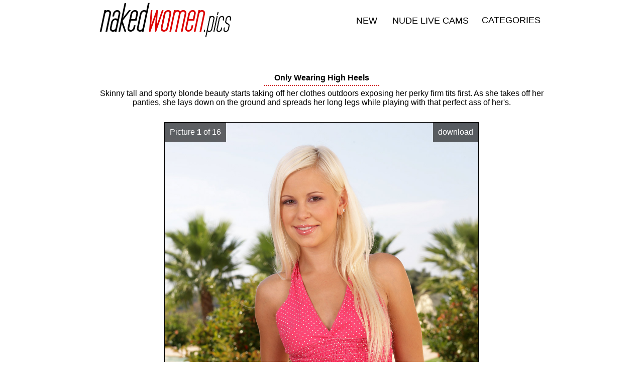

--- FILE ---
content_type: text/html; charset=UTF-8
request_url: https://nakedwomen.pics/gallery/608/Only_Wearing_High_Heels
body_size: 3459
content:
<!DOCTYPE html>
<head>
	<meta charset="utf-8">
	<title>Only Wearing High Heels  </title>
	<link href="/layout2.min.css" media="screen" rel="stylesheet" type="text/css" />
	<meta name="viewport" content="width=device-width, initial-scale=1">
	<meta name="referrer" content="unsafe-url">
	

<link rel="apple-touch-icon" sizes="180x180" href="/apple-touch-icon.png">
<link rel="icon" type="image/png" sizes="32x32" href="/favicon-32x32.png">
<link rel="icon" type="image/png" sizes="16x16" href="/favicon-16x16.png">
<link rel="manifest" href="/site.webmanifest">
<link rel="mask-icon" href="/safari-pinned-tab.svg" color="#5bbad5">
<meta name="msapplication-TileColor" content="#da532c">
<meta name="theme-color" content="#ffffff">

	<base target="_blank" />
</head>
<body id="gallery">


<div id="menu">	   
	<div class="inner_menu"> 
	
	<a href="https://nakedwomen.pics/" target="_top"><img src="https://images.nakedwomen.pics/images/2023.png" alt="Naked Women" title="NakedWomen.pics" id="logo"></a>
	<a href="https://nakedwomen.pics/" target="_top"><img src="https://images.nakedwomen.pics/images/2024_sm.png" alt="NakedWomen.pics" title="Naked Women" id="logo2"></a>
	
	<div class="showMENU">
		<a href="/new/" id="new" target="_top">NEW</a>
		<a class="B" href="https://www.nudelivecams.chat" rel="nofollow">NUDE LIVE CAMS</a>
	</div>
	
				
		<div id="burger">
			
			<button id="ikona">
				<div id="cats_href">CATEGORIES </div>
				<div class=burger></div>
				<div class=burger></div> 
				<div class=burger></div> 
			</button>
			
			
			<!-- hidden menu --> 
			<div class="hideMENU"> 
				
				<div class="divider cutit">MENU</div>
				<a href="/" class="cutit" target="_top">HOME</a>
				<a href="/new/" class="cutit" target="_top">NEW</a>
				<a href="https://www.nudelivecams.chat" class="cutit" rel="nofollow">NUDE LIVE CAMS</a> 
				
				<div class="divider cutit">CATEGORIES</div>
				<a target="_top" href="/art-nudes/">Art Nudes</a> 
				<a target="_top" href="/cute/">Cute</a>
				<a target="_top" href="/busty/">Busty</a>
				<a target="_top" href="/butts-asses/">Butts</a>
				<a target="_top" href="/ebony-latina/">Ebony & Latina</a>
				<a target="_top" href="/glamour/">Glamour</a>
				<a target="_top" href="/gorgeous-beautiful/">Beautiful</a>
				<a target="_top" href="/lingerie-stockings/">Lingerie</a>
				<a target="_top" href="/petite/">Petite</a>
				<a target="_top" href="/young-18yo/">Young 18</a>
				<a target="_top" href="/sexy-hot/">HOT & SEXY</a>
			</div>
			
		</div>
		
	</div>
</div>	
<br />

<div><strong class="top">Only Wearing High Heels</strong><br />Skinny tall and sporty blonde beauty starts taking off her clothes outdoors exposing her perky firm tits first. As she takes off her panties, she lays down on the ground and spreads her long legs while playing with that perfect ass of her's.</div>



<p class="img"><img class="BIG" src="https://images.nakedwomen.pics/pics/Olivia_002/oli016FPH_157358003.jpg"><span>Picture <strong>1</strong> of 16</span><span class="download"><a href="https://images.nakedwomen.pics/pics/Olivia_002/oli016FPH_157358003.jpg" target="_blank">download</a></span><span class="morepics"><strong>&#11015; &#11015; Scroll DOWN for all pics &#11015; &#11015;</strong></p><br /><div class="top"><a rel="nofollow" href="/pretty/out.php?id=sexynude.pics"><span>1</span>Sexy Nude Pics</a>
<a rel="nofollow" href="/pretty/out.php?id=bustybloom.com"><span>2</span>Busty Bloom</a>
<a rel="nofollow" href="/pretty/out.php?id=babes34.pro"><span>3</span>Babes34.pro</a>
<a rel="nofollow" href="/pretty/out.php?id=livejasminbabes.net"><span>4</span>Live Jasmin Babes</a>



 <a rel="nofollow" href="/pretty/out.php?id=watchmynudes.com"><span>1</span>Watch My Nudes</a>
<a rel="nofollow" href="/pretty/out.php?id=sexynude.pics"><span>2</span>Sexy Nude Pics</a>
<a rel="nofollow" href="/pretty/out.php?id=bustybloom.com"><span>3</span>Busty Bloom</a></div><p class="img"><img class="BIG" src="https://images.nakedwomen.pics/pics/Olivia_002/oli016FPH_157358035.jpg"><span>Picture <strong>2</strong> of 16</span><span class="download"><a href="https://images.nakedwomen.pics/pics/Olivia_002/oli016FPH_157358035.jpg" target="_blank">download</a></span></p><br /><div class="top"><a rel="nofollow" href="/pretty/out.php?id=justnudepic.com"><span>4</span>Just Nude Pics</a>
<a rel="nofollow" href="/pretty/out.php?id=sexy-photos.net"><span>5</span>Sexy Babe Photos</a>
<a rel="nofollow" href="/pretty/out.php?id=erotic-photos.net"><span>6</span>Erotic Babes</a>
<a rel="nofollow" href="/pretty/out.php?id=nudebabes.tube"><span>7</span>Babes Tube</a></div><p class="img"><img class="BIG" src="https://images.nakedwomen.pics/images/L.png" data-src="https://images.nakedwomen.pics/pics/Olivia_002/oli016FPH_157358045.jpg"><span>Picture <strong>3</strong> of 16</span><span class="download"><a href="https://images.nakedwomen.pics/pics/Olivia_002/oli016FPH_157358045.jpg" target="_blank">download</a></span></p><br /><div class="top"><a rel="nofollow" href="/pretty/out.php?id=hqporn.pics"><span>8</span>HQ Porn Pics</a>
<a rel="nofollow" href="/pretty/out.php?id=teenpornstorage.biz"><span>9</span>Teen Porn Storage</a>
<a rel="nofollow" href="/pretty/out.php?id=babes34.pro"><span>10</span>Babes34.pro</a>
<a rel="nofollow" href="/pretty/out.php?id=thesexygalls.com"><span>11</span>Sexy Galls</a></div><p class="img"><img class="BIG" src="https://images.nakedwomen.pics/images/L.png" data-src="https://images.nakedwomen.pics/pics/Olivia_002/oli016FPH_157358049.jpg"><span>Picture <strong>4</strong> of 16</span><span class="download"><a href="https://images.nakedwomen.pics/pics/Olivia_002/oli016FPH_157358049.jpg" target="_blank">download</a></span></p><br /><div class="top"><a rel="nofollow" href="/pretty/out.php?id=nuddess.com"><span>12</span>Nuddess</a>
<a rel="nofollow" href="/pretty/out.php?id=nakedchicks.club"><span>13</span>Naked Chicks</a>
<a rel="nofollow" href="/pretty/out.php?id=cuntest.net"><span>14</span>Cuntest Pics</a>
<a rel="nofollow" href="/pretty/out.php?id=exgirlfriendmarket.com"><span>15</span>ExGirlfriend Market</a></div><p class="img"><img class="BIG" src="https://images.nakedwomen.pics/images/L.png" data-src="https://images.nakedwomen.pics/pics/Olivia_002/oli016FPH_157358052.jpg"><span>Picture <strong>5</strong> of 16</span><span class="download"><a href="https://images.nakedwomen.pics/pics/Olivia_002/oli016FPH_157358052.jpg" target="_blank">download</a></span></p><br /><div class="top"><a rel="nofollow" href="/pretty/out.php?id=dolls69.me"><span>16</span>Dolls69 Pics</a>
<a rel="nofollow" href="/pretty/out.php?id=heaven.porn"><span>17</span>Porn Heaven</a>
<a rel="nofollow" href="/pretty/out.php?id=babes34.com"><span>18</span>Babes34.com</a>
<a rel="nofollow" href="/pretty/out.php?id=nudephotography.biz"><span>19</span>Nude Photography</a>
</div><p class="img"><img class="BIG" src="https://images.nakedwomen.pics/images/L.png" data-src="https://images.nakedwomen.pics/pics/Olivia_002/oli016FPH_157358056.jpg"><span>Picture <strong>6</strong> of 16</span><span class="download"><a href="https://images.nakedwomen.pics/pics/Olivia_002/oli016FPH_157358056.jpg" target="_blank">download</a></span></p><br /><div class="top"><a rel="nofollow" href="/pretty/out.php?id=picthumbs.com"><span>20</span>PicThumbs</a>
<a rel="nofollow" href="/pretty/out.php?id=thepornabc.com"><span>21</span>The Porn ABC</a>
<a rel="nofollow" href="/pretty/out.php?id=livejasminbabes.net"><span>22</span>Live Jasmin Babes</a>
<a rel="nofollow" href="/pretty/out.php?id=bioporno.com"><span>23</span>Bio Porno</a>
</div><p class="img"><img class="BIG" src="https://images.nakedwomen.pics/images/L.png" data-src="https://images.nakedwomen.pics/pics/Olivia_002/oli016FPH_157358060.jpg"><span>Picture <strong>7</strong> of 16</span><span class="download"><a href="https://images.nakedwomen.pics/pics/Olivia_002/oli016FPH_157358060.jpg" target="_blank">download</a></span></p><br /><div class="top"><a rel="nofollow" href="/pretty/out.php?id=nudeeroticpics.com"><span>24</span>Nude Erotic Pics</a>
<a rel="nofollow" href="/pretty/out.php?id=mysexyhotgirls.com"><span>25</span>Sexy Adults</a>
<a rel="nofollow" href="/pretty/out.php?id=webmodelportal.com"><span>26</span>Web Model Portal</a>
<a rel="nofollow" href="/pretty/out.php?id=amateur-gallery-post.com"><span>27</span>Amateur Video Post</a>
</div><p class="img"><img class="BIG" src="https://images.nakedwomen.pics/images/L.png" data-src="https://images.nakedwomen.pics/pics/Olivia_002/oli016FPH_157358064.jpg"><span>Picture <strong>8</strong> of 16</span><span class="download"><a href="https://images.nakedwomen.pics/pics/Olivia_002/oli016FPH_157358064.jpg" target="_blank">download</a></span></p><br /><div class="top"><a rel="nofollow" href="/pretty/out.php?id=floppy-tits.com"><span>28</span>Floppy Big Tits</a>
<a rel="nofollow" href="/pretty/out.php?id=sweeteroticart.com"><span>29</span>Sweet Erotic Art</a>
<a rel="nofollow" href="/pretty/out.php?id=my-desires.com"><span>30</span>My Desires Videos</a>
</div><p class="img"><img class="BIG" src="https://images.nakedwomen.pics/images/L.png" data-src="https://images.nakedwomen.pics/pics/Olivia_002/oli016FPH_157358069.jpg"><span>Picture <strong>9</strong> of 16</span><span class="download"><a href="https://images.nakedwomen.pics/pics/Olivia_002/oli016FPH_157358069.jpg" target="_blank">download</a></span></p><br /><div class="top">


</div><p class="img"><img class="BIG" src="https://images.nakedwomen.pics/images/L.png" data-src="https://images.nakedwomen.pics/pics/Olivia_002/oli016FPH_157358071.jpg"><span>Picture <strong>10</strong> of 16</span><span class="download"><a href="https://images.nakedwomen.pics/pics/Olivia_002/oli016FPH_157358071.jpg" target="_blank">download</a></span></p><br /><div class="top">



</div><p class="img"><img class="BIG" src="https://images.nakedwomen.pics/images/L.png" data-src="https://images.nakedwomen.pics/pics/Olivia_002/oli016FPH_157358078.jpg"><span>Picture <strong>11</strong> of 16</span><span class="download"><a href="https://images.nakedwomen.pics/pics/Olivia_002/oli016FPH_157358078.jpg" target="_blank">download</a></span><span class="thanksto">thanks to <a href="/O/ATKGalleria" target="_blank" rel="sponsored">ATK Galleria</a></span></p><br /><div class="top"></div><p class="img"><img class="BIG" src="https://images.nakedwomen.pics/images/L.png" data-src="https://images.nakedwomen.pics/pics/Olivia_002/oli016FPH_157358084.jpg"><span>Picture <strong>12</strong> of 16</span><span class="download"><a href="https://images.nakedwomen.pics/pics/Olivia_002/oli016FPH_157358084.jpg" target="_blank">download</a></span><span class="thanksto">thanks to <a href="/O/ATKGalleria" target="_blank" rel="sponsored">ATK Galleria</a></span></p><br /><div class="top"></div><p class="img"><img class="BIG" src="https://images.nakedwomen.pics/images/L.png" data-src="https://images.nakedwomen.pics/pics/Olivia_002/oli016FPH_157358093.jpg"><span>Picture <strong>13</strong> of 16</span><span class="download"><a href="https://images.nakedwomen.pics/pics/Olivia_002/oli016FPH_157358093.jpg" target="_blank">download</a></span><span class="thanksto">thanks to <a href="/O/ATKGalleria" target="_blank" rel="sponsored">ATK Galleria</a></span></p><br /><div class="top"></div><p class="img"><img class="BIG" src="https://images.nakedwomen.pics/images/L.png" data-src="https://images.nakedwomen.pics/pics/Olivia_002/oli016FPH_157358097.jpg"><span>Picture <strong>14</strong> of 16</span><span class="download"><a href="https://images.nakedwomen.pics/pics/Olivia_002/oli016FPH_157358097.jpg" target="_blank">download</a></span><span class="thanksto">thanks to <a href="/O/ATKGalleria" target="_blank" rel="sponsored">ATK Galleria</a></span></p><br /><div class="top"></div><p class="img"><img class="BIG" src="https://images.nakedwomen.pics/images/L.png" data-src="https://images.nakedwomen.pics/pics/Olivia_002/oli016FPH_157358101.jpg"><span>Picture <strong>15</strong> of 16</span><span class="download"><a href="https://images.nakedwomen.pics/pics/Olivia_002/oli016FPH_157358101.jpg" target="_blank">download</a></span><span class="thanksto">thanks to <a href="/O/ATKGalleria" target="_blank" rel="sponsored">ATK Galleria</a></span></p><br /><p class="img"><img class="BIG" src="https://images.nakedwomen.pics/images/L.png" data-src="https://images.nakedwomen.pics/pics/Olivia_002/oli016FPH_157358107.jpg"><span>Picture <strong>16</strong> of 16</span><span class="download"><a href="https://images.nakedwomen.pics/pics/Olivia_002/oli016FPH_157358107.jpg" target="_blank">download</a></span><span class="thanksto">thanks to <a href="/O/ATKGalleria" target="_blank" rel="sponsored">ATK Galleria</a></span></p><br />
<a class="various fancybox fancybox.inline mrdat" rel="group" href="#inline" style="display: none"></a>

<br /><br /><a href="/O/ATKGalleria" class="index" rel="sponsored">these pics brought to you by<div>ATK Galleria</div>rated as <span>top recommended</span> membership site<br /><p>&#9733;</p><p>&#9733;</p><p>&#9733;</p><p>&#9733;</p><p>&#9733;</p><p>&#9733;</p><p>&#9733;</p><p>&#9733;</p><p>&#9733;</p><div class="b1"></div><div class="b2"></div><div class="b3"></div><div class="b4"></div><div class="b5"></div><div class="b6"></div><div class="b7"></div><div class="b8"></div><div class="b9"></div><div class="b10"></div></a><br />

<br />

<h4>FRIENDS</h4><div class="top">
<a rel="nofollow" href="/pretty/out.php?id=watchmynudes.com"><span>1</span>Watch My Nudes</a>
<a rel="nofollow" href="/pretty/out.php?id=sexynude.pics"><span>2</span>Sexy Nude Pics</a>
<a rel="nofollow" href="/pretty/out.php?id=bustybloom.com"><span>3</span>Busty Bloom</a>
<a rel="nofollow" href="/pretty/out.php?id=justnudepic.com"><span>4</span>Just Nude Pics</a>
<a rel="nofollow" href="/pretty/out.php?id=sexy-photos.net"><span>5</span>Sexy Babe Photos</a>
<a rel="nofollow" href="/pretty/out.php?id=erotic-photos.net"><span>6</span>Erotic Babes</a>
<a rel="nofollow" href="/pretty/out.php?id=nudebabes.tube"><span>7</span>Babes Tube</a><a rel="nofollow" href="/pretty/out.php?id=hqporn.pics"><span>8</span>HQ Porn Pics</a>
<a rel="nofollow" href="/pretty/out.php?id=teenpornstorage.biz"><span>9</span>Teen Porn Storage</a>
<a rel="nofollow" href="/pretty/out.php?id=babes34.pro"><span>10</span>Babes34.pro</a>
<a rel="nofollow" href="/pretty/out.php?id=thesexygalls.com"><span>11</span>Sexy Galls</a>
<a rel="nofollow" href="/pretty/out.php?id=nuddess.com"><span>12</span>Nuddess</a>
<a rel="nofollow" href="/pretty/out.php?id=nakedchicks.club"><span>13</span>Naked Chicks</a>
<a rel="nofollow" href="/pretty/out.php?id=cuntest.net"><span>14</span>Cuntest Pics</a>
<a rel="nofollow" href="/pretty/out.php?id=exgirlfriendmarket.com"><span>15</span>ExGirlfriend Market</a>
<a rel="nofollow" href="/pretty/out.php?id=dolls69.me"><span>16</span>Dolls69 Pics</a>
<a rel="nofollow" href="/pretty/out.php?id=heaven.porn"><span>17</span>Porn Heaven</a>
<a rel="nofollow" href="/pretty/out.php?id=babes34.com"><span>18</span>Babes34.com</a>
<a rel="nofollow" href="/pretty/out.php?id=nudephotography.biz"><span>19</span>Nude Photography</a>
<a rel="nofollow" href="/pretty/out.php?id=picthumbs.com"><span>20</span>PicThumbs</a>
<a rel="nofollow" href="/pretty/out.php?id=thepornabc.com"><span>21</span>The Porn ABC</a>
<a rel="nofollow" href="/pretty/out.php?id=livejasminbabes.net"><span>22</span>Live Jasmin Babes</a>
<a rel="nofollow" href="/pretty/out.php?id=bioporno.com"><span>23</span>Bio Porno</a>
<a rel="nofollow" href="/pretty/out.php?id=nudeeroticpics.com"><span>24</span>Nude Erotic Pics</a>
<a rel="nofollow" href="/pretty/out.php?id=mysexyhotgirls.com"><span>25</span>Sexy Adults</a>
<a rel="nofollow" href="/pretty/out.php?id=webmodelportal.com"><span>26</span>Web Model Portal</a>
<a rel="nofollow" href="/pretty/out.php?id=amateur-gallery-post.com"><span>27</span>Amateur Video Post</a>
<a rel="nofollow" href="/pretty/out.php?id=floppy-tits.com"><span>28</span>Floppy Big Tits</a>
<a rel="nofollow" href="/pretty/out.php?id=sweeteroticart.com"><span>29</span>Sweet Erotic Art</a>
<a rel="nofollow" href="/pretty/out.php?id=my-desires.com"><span>30</span>My Desires Videos</a>















































</div>

<br /><br />
<h4>OUR FRIENDS</h4>
<div>
<a class="Q" href="/pretty/out.php?id=watchmynudes.com"><img src="https://images.nakedwomen.pics/images/l.png" data-src="https://images.nakedwomen.pics/pretty/thumbs/watchmynudes.com_1_1.jpg"><p>Watch My Nudes</p></a><a class="Q" href="/pretty/out.php?id=nudebabes.tube"><img src="https://images.nakedwomen.pics/images/l.png" data-src="https://images.nakedwomen.pics/pretty/thumbs/amazing-babes.com_1_1.jpg"><p>Babes Tube</p></a><a class="Q" href="/pretty/out.php?id=sexynude.pics"><img src="https://images.nakedwomen.pics/images/l.png" data-src="https://images.nakedwomen.pics/pretty/thumbs/sexynude.pics_1_1.jpg"><p>Sexy Nude Pics</p></a><a class="Q" href="/pretty/out.php?id=bustybloom.com"><img src="https://images.nakedwomen.pics/images/l.png" data-src="https://images.nakedwomen.pics/pretty/thumbs/bustybloom.com_1_1.jpg"><p>Busty Bloom</p></a><a class="Q" href="/pretty/out.php?id=thesexygalls.com"><img src="https://images.nakedwomen.pics/images/l.png" data-src="https://images.nakedwomen.pics/pretty/thumbs/thesexygalls.com_1_1.jpg"><p>Sexy Galls</p></a><a class="Q" href="/pretty/out.php?id=nuddess.com"><img src="https://images.nakedwomen.pics/images/l.png" data-src="https://images.nakedwomen.pics/pretty/thumbs/nakedbigtitspics.com_1_1.jpg"><p>Nuddess</p></a><a class="Q" href="/pretty/out.php?id=erotic-photos.net"><img src="https://images.nakedwomen.pics/images/l.png" data-src="https://images.nakedwomen.pics/pretty/thumbs/erotic-photos.net_1_1.jpg"><p>Erotic Babes</p></a><a class="Q" href="/pretty/out.php?id=justnudepic.com"><img src="https://images.nakedwomen.pics/images/l.png" data-src="https://images.nakedwomen.pics/pretty/thumbs/justnudepic.com_1_1.jpg"><p>Just Nude Pics</p></a><a class="Q" href="/pretty/out.php?id=dolls69.me"><img src="https://images.nakedwomen.pics/images/l.png" data-src="https://images.nakedwomen.pics/pretty/thumbs/dolls69.me_1_1.jpg"><p>Dolls69 Pics</p></a><a class="Q" href="/pretty/out.php?id=hqporn.pics"><img src="https://images.nakedwomen.pics/images/l.png" data-src="https://images.nakedwomen.pics/pretty/thumbs/hqporn.pics_1_1.jpg"><p>HQ Porn Pics</p></a><a class="Q" href="/pretty/out.php?id=exgirlfriendmarket.com"><img src="https://images.nakedwomen.pics/images/l.png" data-src="https://images.nakedwomen.pics/pretty/thumbs/exgirlfriendmarket.com_1_1.jpg"><p>ExGirlfriend Market</p></a><a class="Q" href="/pretty/out.php?id=sexy-photos.net"><img src="https://images.nakedwomen.pics/images/l.png" data-src="https://images.nakedwomen.pics/pretty/thumbs/sexy-photos.net_1_1.jpg"><p>Sexy Babe Photos</p></a><a class="Q" href="/pretty/out.php?id=teenpornstorage.biz"><img src="https://images.nakedwomen.pics/images/l.png" data-src="https://images.nakedwomen.pics/pretty/thumbs/teenpornstorage.biz_1_1.jpg"><p>Teen Porn Storage</p></a><a class="Q" href="/pretty/out.php?id=babes34.com"><img src="https://images.nakedwomen.pics/images/l.png" data-src="https://images.nakedwomen.pics/pretty/thumbs/babes34.com_1_1.jpg"><p>Babes34.com</p></a><a class="Q" href="/pretty/out.php?id=thepornabc.com"><img src="https://images.nakedwomen.pics/images/l.png" data-src="https://images.nakedwomen.pics/pretty/thumbs/thepornabc.com_1_1.jpg"><p>The Porn ABC</p></a><a class="Q" href="/pretty/out.php?id=cuntest.net"><img src="https://images.nakedwomen.pics/images/l.png" data-src="https://images.nakedwomen.pics/pretty/thumbs/cuntest.net_1_1.jpg"><p>Cuntest Pics</p></a><a class="Q" href="/pretty/out.php?id=babes34.pro"><img src="https://images.nakedwomen.pics/images/l.png" data-src="https://images.nakedwomen.pics/pretty/thumbs/babes34.pro_1_1.jpg"><p>Babes34.pro</p></a><a class="Q" href="/pretty/out.php?id=heaven.porn"><img src="https://images.nakedwomen.pics/images/l.png" data-src="https://images.nakedwomen.pics/pretty/thumbs/heaven.porn_1_1.jpg"><p>Porn Heaven</p></a><a class="Q" href="/pretty/out.php?id=nakedchicks.club"><img src="https://images.nakedwomen.pics/images/l.png" data-src="https://images.nakedwomen.pics/pretty/thumbs/nakedchicks.club_1_1.jpg"><p>Naked Chicks</p></a><a class="Q" href="/pretty/out.php?id=livejasminbabes.net"><img src="https://images.nakedwomen.pics/images/l.png" data-src="https://images.nakedwomen.pics/pretty/thumbs/livejasminbabes.net_1_1.jpg"><p>Live Jasmin Babes</p></a><a class="Q" href="/pretty/out.php?id=nudephotography.biz"><img src="https://images.nakedwomen.pics/images/l.png" data-src="https://images.nakedwomen.pics/pretty/thumbs/18and19nudemodels.com_1_1.jpg"><p>Nude Photography</p></a><a class="Q" href="/pretty/out.php?id=picthumbs.com"><img src="https://images.nakedwomen.pics/images/l.png" data-src="https://images.nakedwomen.pics/pretty/thumbs/picthumbs.com_1_1.jpg"><p>PicThumbs</p></a><a class="Q" href="/pretty/out.php?id=nudeeroticpics.com"><img src="https://images.nakedwomen.pics/images/l.png" data-src="https://images.nakedwomen.pics/pretty/thumbs/nudeeroticpics.com_1_1.jpg"><p>Nude Erotic Pics</p></a><a class="Q" href="/pretty/out.php?id=webmodelportal.com"><img src="https://images.nakedwomen.pics/images/l.png" data-src="https://images.nakedwomen.pics/pretty/thumbs/matureporn.watch_1_1.jpg"><p>Web Model Portal</p></a><a class="Q" href="/pretty/out.php?id=mysexyhotgirls.com"><img src="https://images.nakedwomen.pics/images/l.png" data-src="https://images.nakedwomen.pics/pretty/thumbs/mysexyhotgirls.com_1_1.jpg"><p>Sexy Adults</p></a><a class="Q" href="/pretty/out.php?id=floppy-tits.com"><img src="https://images.nakedwomen.pics/images/l.png" data-src="https://images.nakedwomen.pics/pretty/thumbs/floppy-tits.com_1_1.jpg"><p>Floppy Big Tits</p></a><a class="Q" href="/pretty/out.php?id=sweeteroticart.com"><img src="https://images.nakedwomen.pics/images/l.png" data-src="https://images.nakedwomen.pics/pretty/thumbs/sweeteroticart.com_1_1.jpg"><p>Sweet Erotic Art</p></a><a class="Q" href="/pretty/out.php?id=bioporno.com"><img src="https://images.nakedwomen.pics/images/l.png" data-src="https://images.nakedwomen.pics/pretty/thumbs/nudeporn.pics_1_1.jpg"><p>Bio Porno</p></a><a class="Q" href="/pretty/out.php?id=my-desires.com"><img src="https://images.nakedwomen.pics/images/l.png" data-src="https://images.nakedwomen.pics/pretty/thumbs/my-desires.com_1_1.jpg"><p>My Desires Videos</p></a><a class="Q" href="/pretty/out.php?id=amateur-gallery-post.com"><img src="https://images.nakedwomen.pics/images/l.png" data-src="https://images.nakedwomen.pics/pretty/thumbs/amateur-gallery-post.com_1_1.jpg"><p>Amateur Video Post</p></a></div>

<br /><a href="https://nakedwomen.pics/new/" target="_top" class="index"><div>NEW & ARCHIVES</div></a>


<br /><a href="https://nakedwomen.pics/" target="_top" class="index"><div>NAKED WOMEN</div></a>


<script src="/jq-w-unveil-fancy.js"></script>

<div style="display: none">
	 
</div>



<script>
$(document).ready(function() {
  $("img").unveil(600);
});


window.onscroll = function() {scrollFunction()};
function scrollFunction() {
  if (document.body.scrollTop > 30 || document.documentElement.scrollTop > 30) {
	document.getElementById("menu").classList.add("scrolled");
document.getElementById("mine").classList.add("scrolled");
	
  } else {
	document.getElementById("menu").classList.remove("scrolled");
	document.getElementById("mine").classList.remove("scrolled");
	
  }
} 	

var button = document.getElementById("ikona");
var buttonAll = document.getElementById("allcats");
var menu = document.getElementsByClassName("hideMENU")[0];
var count = 0;

function openClose() {
  count += 1;
  if ((count%2)==0) {
	menu.style.display="none";
  } else {
	menu.style.display="block";
  }
}

button.onclick = function() { 
  openClose();
};
buttonAll.onclick = function() {
  openClose();
};
</script>

<a href="https://www.toplist.cz/" rel="nofollow" target="_top"><img
src="https://toplist.cz/dot.asp?id=1769596" border="0" alt="TOPlist" width="1" height="1"/></a>
<a href="https://www.toplist.sk/" rel="nofollow" target="_top"><img
src="https://toplist.sk/dot.asp?id=1266990" border="0" alt="TOPlist" width="1" height="1"/></a>
</body>
</html>
<!-- 608.json grabbed. -->

--- FILE ---
content_type: text/css
request_url: https://nakedwomen.pics/layout2.min.css
body_size: 3078
content:
*{margin:0;padding:0}body{text-align:center;margin:20px  auto;margin-top:50px;font-family:Tahoma,sans-serif;max-width:920px;font-size:14px}body#gallery{max-width:none}body#gallery div:not(#menu){max-width:920px;margin:0 auto}a{color:#000;text-decoration:none}div#prdelka a{font-weight:bold}strong.top{display:inline-block;padding:0 20px 5px 20px;border-bottom:dotted #cf0000 2px;margin-bottom:6px}div.story{text-align:left;text-indent:30px;padding:0 10px 0 20px}p.img{display:inline-block;margin:0 auto;margin-top:30px;margin-bottom:30px;position:relative;border:solid #000 1px}p.img img.BIG{max-width:100%;max-height:130vh;width:auto;height:auto;vertical-align:top}p.img span{display:inline-block;position:absolute;top:0;left:0;background-color:rgba(0,0,0,0.6);color:#fff;padding:4px;font-size:12px;font-weight:normal}p.img span.download{right:0;left:auto}p.img span.download a{color:#fff;text-decoration:none}p.img span.download a:HOVER{text-decoration:underline}p.img span.thanksto{bottom:0;top:auto}p.img span.thanksto a{color:#fff;font-weight:bold;text-decoration:none}p.img span.thanksto a:HOVER{text-decoration:underline}p.img span.morepics{top:auto;bottom:0;left:0;right:0;padding:4px}h4{font-weight:normal;margin:0px 5px 10px;letter-spacing:-1px;font-size:24px;color:#cf0000}.max{max-width:100%;height:auto}a.T,a.Q{width:44%;margin:2%;display:inline-block;border:solid #000 1px;overflow:hidden;position:relative}a.T p,a.Q p{position:absolute;bottom:-25px;left:0;right:0;display:inline-block;font-size:11px;background-color:rgba(0,0,0,0.6);color:#fff;padding:5px 6px;font-weight:bold;transition:all ease .1s;text-overflow:ellipsis;white-space:nowrap;overflow:hidden}a.T img,a.Q img{vertical-align:top;width:100%;height:auto}a.T:HOVER p,a.Q:HOVER p{background-color:rgba(0,0,0,0.8);bottom:0px}a.Q p{bottom:0px}a.Q p span{display:block;padding:4px 0 4px;font-weight:normal}div.top{display:flex;flex-wrap:wrap;margin:18px 8px}div.top a{margin:6px;width:200px;flex-grow:1;text-align:left;color:#000;background-color:#ffeaea;text-decoration:none;white-space:nowrap;text-overflow:ellipsis;overflow:hidden;border-radius:30px;border-bottom:1px solid #cf0000}div.top a span{display:inline-block;text-align:center;color:#fff;background-color:#cf0000;border:#000 solid 0;border-width:0px 0px 0px 0px;width:32px;line-height:32px;border-radius:32px;margin-right:10px;text-decoration:none}div.top a:HOVER,div.top a:ACTIVE{background-color:#ffd7d7}div.top a:HOVER span,div.top a:ACTIVE span{font-weight:bold}div.top a.linkfix{line-height:32px;text-align:center}a.index{color:#000;text-decoration:none;font-size:16px;display:block;position:relative;padding:40px 0px}a.index div{font-size:22px;color:#cf0000;font-weight:bold}a.index p{display:inline-block;font-size:16px;margin:0px;padding:3px 0 5px 0;color:#cf0000;letter-spacing:-1px}a.index p.blank{color:#ffc8c8}a.index span{font-weight:bold}a.index div.b1,a.index div.b2,a.index div.b3,a.index div.b4,a.index div.b5,a.index div.b6,a.index div.b7,a.index div.b8,a.index div.b9,a.index div.b10,a.index div.b11{position:absolute;border-top:2px solid #cf0000;top:0;left:0;width:45%}a.index div.b2{top:6px;width:40%}a.index div.b3{top:12px;width:35%}a.index div.b7{top:18px;width:30%}a.index div.b8{top:24px;width:25%}a.index div.b4{bottom:0;right:0;width:45%;left:auto;top:auto}a.index div.b5{bottom:6px;right:0;width:40%;left:auto;top:auto}a.index div.b6{bottom:12px;right:0;width:35%;left:auto;top:auto}a.index div.b9{bottom:18px;right:0;width:30%;left:auto;top:auto}a.index div.b10{bottom:24px;right:0;width:25%;left:auto;top:auto}a.index:HOVER div{text-decoration:underline}@media (min-width:500px){div#prdelka{display:none}body{font-size:16px}a.Q{width:28%;margin:1.5%}img.BIG{min-width:200px;height:auto}p.img span{font-size:16px;padding:10px 10px}}@media (min-width:675px){a.T{width:auto;margin:6px}a.T img{width:auto}a.Q{width:auto;margin:4px}a.index{font-size:22px}a.index div{font-size:32px}a.index p{display:inline-block;font-size:24px}}div#menu{background-color:#fff;position:fixed;top:0px;left:0px;right:0px;width:100%;height:48px;z-index:33;transition:ease .4s}div#menu div.inner_menu{display:inline-block;position:relative;width:100%;max-width:920px;height:48px}div#menu img#logo{position:absolute;top:3px;left:6px;width:180px;height:auto;transition:ease .4s}div#menu img#logo2{position:absolute;top:-150px;left:6px;width:80px;height:auto;transition:ease .4s}div#menu div.showMENU{position:absolute;padding-top:2px;right:-280px;line-height:48px;transition:.4s}div#menu div.showMENU a{font-size:18px;margin:0px 13px}div#menu div.showMENU #new{display:none}div#menu div#burger{position:absolute;right:0px;top:8px;transition:.4s}div#menu div#burger button#ikona{position:absolute;right:0;background:none;padding:0;margin:0;border:none;outline:none}div#menu div#burger button#ikona div#cats_href{font-family:"Lucida Sans Unicode","Lucida Grande",sans-serif;background:none;padding:0;border:none;display:none;font-size:18px;margin:7px 24px 0 10px;cursor:hand;position:relative}div#menu div#burger div.burger{display:block;width:33px;height:3px;background-color:#cf0000;margin:6px 22px 6px 0px}div#menu div#burger div.hideMENU{text-align:left;margin:38px 0px 0px 0px;display:none;border:solid #cf0000;background-color:#fff;border-width:0px 0px 2px 2px;padding-top:12px;border-radius:0 0 0px 20px}div#menu div#burger div.hideMENU a{display:block;background-color:#fff;padding:6px 28px 6px 28px;text-decoration:none;text-transform:uppercase;font-size:15px}div#menu div#burger div.hideMENU a:last-child{margin-bottom:12px}div#menu div#burger div.hideMENU a:HOVER{background-color:#ffeaea;color:#000}div#menu div#burger div.hideMENU div{padding:6px 10px 6px 28px;background-color:#fff;color:#000;font-size:13px;font-weight:bold;letter-spacing:1px}div#menu div#burger div.hideMENU div::BEFORE,div#menu div#burger div.hideMENU div::AFTER{content:"-"}div#menu div#burger:HOVER button#ikona,div#menu div#burger:FOCUS button#ikona{outline:none}div#menu div#burger:HOVER div.hideMENU,div#menu div#burger:FOCUS div.hideMENU{display:block}div#menu.scrolled{transition:ease .4s;border-bottom:2px solid #cf0000}div#menu.scrolled div.showMENU{right:74px}div#menu.scrolled img#logo{left:-230px}div#menu.scrolled img#logo2{top:-2px}@media (min-width:370px){div#menu.scrolled div.showMENU a#new{display:inline}}@media (min-width:480px){div#menu div.showMENU{right:74px}div#menu.scrolled div#burger button#ikona div.burger{display:none}div#menu.scrolled div#burger button#ikona div#cats_href{display:inline-block}div#menu.scrolled div.showMENU{right:154px}}@media (min-width:560px){div#menu div.showMENU a#new{display:inline}}@media (min-width:630px){div#menu div#burger button#ikona div.burger{display:none}div#menu div#burger button#ikona div#cats_href{display:inline-block}div#menu div#burger div.hideMENU a.cutit,div#menu div#burger div.hideMENU div{display:none !important}div#menu.scrolled img#logo{left:6px}div#menu.scrolled img#logo2{top:-150px}div#menu div.showMENU{right:154px}}@media (min-width:768px){body{background-position-y:-1822px;padding-top:78px}div#menu{height:78px}div#menu img#logo{width:290px}div#menu div.showMENU{line-height:78px}div#menu div.showMENU a{font-size:18px}div#menu div#burger{top:23px}div#menu div#burger div.hideMENU a{font-size:18px}div#menu.scrolled{height:48px}div#menu.scrolled img#logo{top:3px;width:180px}div#menu.scrolled div.showMENU{line-height:48px}div#menu.scrolled div.showMENU a{font-size:18px}div#menu.scrolled div#burger{top:8px}}@media (min-width:920px){div#menu div#burger div.hideMENU{border-width:0px 2px 2px 2px;border-radius:0 0 20px 20px}}/*! fancyBox v2.1.5 fancyapps.com | fancyapps.com/fancybox/#license https://images.hotnakedgirls.porn/images */
.fancybox-wrap,
.fancybox-skin,
.fancybox-outer,
.fancybox-inner,
.fancybox-image,
.fancybox-wrap iframe,
.fancybox-wrap object,
.fancybox-nav,
.fancybox-nav span,
.fancybox-tmp
{
	padding: 0;
	margin: 0;
	border: 0;
	outline: none;
	vertical-align: top;
}

.fancybox-wrap {
	position: absolute;
	top: 0;
	left: 0;
	z-index: 8020;
}

.fancybox-skin {
	position: relative;
	background: #f9f9f9;
	color: #444;
	text-shadow: none;
	-webkit-border-radius: 4px;
	   -moz-border-radius: 4px;
	        border-radius: 4px;
}

.fancybox-opened {
	z-index: 8030;
}

.fancybox-opened .fancybox-skin {
	-webkit-box-shadow: 0 10px 25px rgba(0, 0, 0, 0.5);
	   -moz-box-shadow: 0 10px 25px rgba(0, 0, 0, 0.5);
	        box-shadow: 0 10px 25px rgba(0, 0, 0, 0.5);
}

.fancybox-outer, .fancybox-inner {
	position: relative;
}

.fancybox-inner {
	overflow: hidden;
}

.fancybox-type-iframe .fancybox-inner {
	-webkit-overflow-scrolling: touch;
}

.fancybox-error {
	color: #444;
	font: 14px/20px "Helvetica Neue",Helvetica,Arial,sans-serif;
	margin: 0;
	padding: 15px;
	white-space: nowrap;
}

.fancybox-image, .fancybox-iframe {
	display: block;
	width: 100%;
	height: 100%;
}

.fancybox-image {
	max-width: 100%;
	max-height: 100%;
}

#fancybox-loading, .fancybox-close, .fancybox-prev span, .fancybox-next span {
	background-image: url('https://images.hotnakedgirls.porn/images/fancybox/fancybox_sprite.png');
}

#fancybox-loading {
	position: fixed;
	top: 50%;
	left: 50%;
	margin-top: -22px;
	margin-left: -22px;
	background-position: 0 -108px;
	opacity: 0.8;
	cursor: pointer;
	z-index: 8060;
}

#fancybox-loading div {
	width: 44px;
	height: 44px;
	background: url('https://images.hotnakedgirls.porn/images/fancybox/fancybox_loading.gif') center center no-repeat;
}

.fancybox-close {
	position: absolute;
	top: 10px;
	right: 10px;
	width: 36px;
	height: 36px;
	cursor: pointer;
	z-index: 8040;
}

.fancybox-nav {
	position: absolute;
	top: 0;
	width: 40%;
	height: 100%;
	cursor: pointer;
	text-decoration: none;
	background: transparent url('https://images.hotnakedgirls.porn/images/fancybox/blank.gif'); /* helps IE */
	-webkit-tap-highlight-color: rgba(0,0,0,0);
	z-index: 8040;
}

.fancybox-prev {
	left: 0;
}

.fancybox-next {
	right: 0;
}

.fancybox-nav span {
	position: absolute;
	top: 50%;
	width: 36px;
	height: 34px;
	margin-top: -18px;
	cursor: pointer;
	z-index: 8040;
	visibility: visible;
}

.fancybox-prev span {
	left: 10px;
	background-position: 0 -36px;
}

.fancybox-next span {
	right: 10px;
	background-position: 0 -72px;
}

.fancybox-nav:hover span {
	visibility: visible;
}

.fancybox-tmp {
	position: absolute;
	top: -99999px;
	left: -99999px;
	visibility: hidden;
	max-width: 99999px;
	max-height: 99999px;
	overflow: visible !important;
}

/* Overlay helper */

.fancybox-lock {
    overflow: hidden !important;
    width: auto;
}

.fancybox-lock body {
    overflow: hidden !important;
}

.fancybox-lock-test {
    overflow-y: hidden !important;
}

.fancybox-overlay {
	position: absolute;
	top: 0;
	left: 0;
	overflow: hidden;
	display: none;
	z-index: 8010;
	background: url('https://images.hotnakedgirls.porn/images/fancybox/fancybox_overlay.png');
}

.fancybox-overlay-fixed {
	position: fixed;
	bottom: 0;
	right: 0;
}

.fancybox-lock .fancybox-overlay {
	overflow: auto;
	overflow-y: scroll;
}

/* Title helper */

.fancybox-title {
	visibility: hidden;
	font: normal 13px/20px "Helvetica Neue",Helvetica,Arial,sans-serif;
	position: relative;
	text-shadow: none;
	z-index: 8050;
}

.fancybox-opened .fancybox-title {
	visibility: visible;
}

.fancybox-title-float-wrap {
	position: absolute;
	bottom: 0;
	right: 50%;
	margin-bottom: -35px;
	z-index: 8050;
	text-align: center;
}

.fancybox-title-float-wrap .child {
	display: inline-block;
	margin-right: -100%;
	padding: 2px 20px;
	background: transparent; /* Fallback for web browsers that doesn't support RGBa */
	background: rgba(0, 0, 0, 0.8);
	-webkit-border-radius: 15px;
	   -moz-border-radius: 15px;
	        border-radius: 15px;
	text-shadow: 0 1px 2px #222;
	color: #FFF;
	font-weight: bold;
	line-height: 24px;
	white-space: nowrap;
}

.fancybox-title-outside-wrap {
	position: relative;
	margin-top: 10px;
	color: #fff;
}

.fancybox-title-inside-wrap {
	padding-top: 10px;
}

.fancybox-title-over-wrap {
	position: absolute;
	bottom: 0;
	left: 0;
	color: #fff;
	padding: 10px;
	background: #000;
	background: rgba(0, 0, 0, .8);
}

/*Retina graphics!*/
@media only screen and (-webkit-min-device-pixel-ratio: 1.5),
	   only screen and (min--moz-device-pixel-ratio: 1.5),
	   only screen and (min-device-pixel-ratio: 1.5){

	#fancybox-loading, .fancybox-close, .fancybox-prev span, .fancybox-next span {
		background-image: url('https://images.hotnakedgirls.porn/images/fancybox/fancybox_sprite@2x.png');
		background-size: 44px 152px; /*The size of the normal image, half the size of the hi-res image*/
	}

	#fancybox-loading div {
		background-image: url('https://images.hotnakedgirls.porn/images/fancybox/fancybox_loading@2x.gif');
		background-size: 24px 24px; /*The size of the normal image, half the size of the hi-res image*/
	}
}.fancybox-type-inline .fancybox-nav{width:40px}